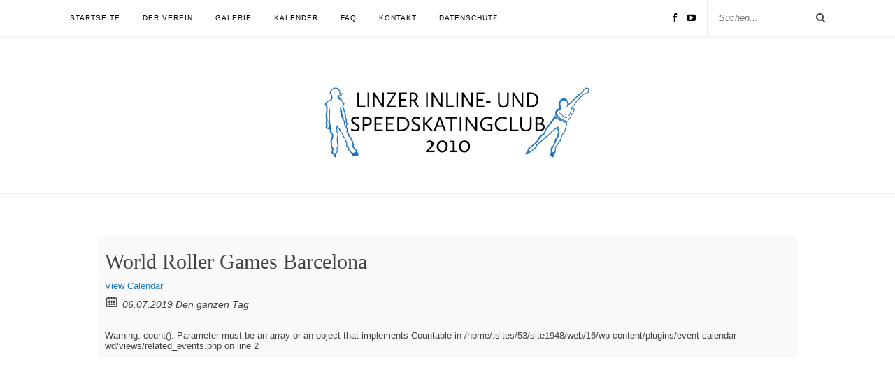

--- FILE ---
content_type: text/css
request_url: https://www.lisc-2010.at/16/wp-content/plugins/our-team-enhanced/assets/css/common.css?ver=4.3.0
body_size: 1735
content:
.clear {
    clear: both;
}

.left {
    float: left;
    box-sizing: border-box;
}

.width25,
.width50,
.width75 {
    width: 100%;
    padding: 20px 20px 20px 20px;
}

.sc_team_member .sc_team_member_name a {
    text-decoration: none;
}

.sc_team_single_disabled {
    cursor: default;
}
.sc-team-member-posts a {
    font-size: 18px;
}


#sc_our_team .sc_team_member .icons a {
    margin: 0 auto 5px auto;
    text-decoration: none;
    box-shadow: none;
    border: none;
}

#sc_our_team .sc_team_member .icons img {
    display: inline-block;
    box-shadow: none;
    border: none;
    margin: 0 2px 0 2px;
}

#sc_our_team .sc_team_member_inner {
    width: 100%;
    height: 100%;
    overflow: hidden;
}

#sc_our_team .sc_team_member .sc_team_more img {
    width: 50px;
    height: 50px;
    margin: 0 auto 0 auto;
}

#sc_our_team .sc_team_member .sc_team_more a,
#sc_our_team .sc_team_member .sc_team_more img {
    box-shadow: none;
    border: none;
}


@media (min-width: 768px){


    #sc_our_team.sc-col3 .sc_team_member {
        width: 33.3%;
    }

    #sc_our_team.sc-col4 .sc_team_member {
        width: 25%;
    }

    #sc_our_team.sc-col2 .sc_team_member {
        width: 50%;
    }

    #sc_our_team.sc-col5 .sc_team_member {
        width: 20%;
    }

    #sc_our_team.sc-col10 .sc_team_member {
        width: 10%;
    }

    #sc_our_team.sc-col5 .sc_team_member {
        width: 17%;
        margin: 1%;
    }

    #sc_our_team.sc-col10 .sc_team_member {
        width: 10%;
    }

    .width25 {
        width: 24%;
        padding: 0 15px 0 15px;
    }

    .width50 {
        width: 49%;
        padding: 0 15px 0 15px;
    }

    .width75 {
        width: 73%;
        padding: 0 15px 0 15px;
    }

}


--- FILE ---
content_type: text/css
request_url: https://www.lisc-2010.at/16/wp-content/plugins/wp-faq-pro/pro/css/jquery.accordion.css?ver=1.1.4
body_size: 9247
content:
.wpcolumn, .wpcolumns {-webkit-box-sizing: border-box;-moz-box-sizing: border-box;  box-sizing: border-box;}

.faq-title{cursor:pointer; padding:5px 30px 5px 0 !important; }
.left .faq-title{cursor:pointer; padding:5px 5px 5px 30px !important; }
.faq-title h4{margin:0px !important; font-size:20px !important; line-height:22px !important}
.faq-accordion.design-1 .faq-main{border:1px solid #d9d9d9; margin-bottom:15px; background:#f4f4f4; padding:10px; transition: all 0.5s ease 0s;}
.faq-accordion.design-1 .faq-main.open{background:#fff;}
.faq-accordion.design-1 .faq-main.open h4{color:#333}


.faq-accordion.design-2 .faq-main{border:1px solid #15c383 ; margin-bottom:15px; background:#15c383; padding:10px;  transition: all 0.5s ease 0s;}
.faq-accordion.design-2 .faq-main h4{color:#fff; transition: all 0.5s ease 0s;}
.faq-accordion.design-2 .faq-main.open{background:#fff;}
.faq-accordion.design-2 .faq-main.open h4{color:#333}

.faq-accordion.design-3 .faq-main{border:1px solid #31b9d2; margin-bottom:15px; background:#31b9d2; padding:10px;  transition: all 0.5s ease 0s;}
.faq-accordion.design-3 .faq-main h4{color:#fff; transition: all 0.5s ease 0s;}
.faq-accordion.design-3 .faq-main.open{background:#fff;}
.faq-accordion.design-3 .faq-main.open h4{color:#333}

.faq-accordion.design-4 .faq-main{border:1px solid #4c5064; margin-bottom:15px; background:#4c5064; padding:10px;  transition: all 0.5s ease 0s;}
.faq-accordion.design-4 .faq-main h4{color:#fff; transition: all 0.5s ease 0s;}
.faq-accordion.design-4 .faq-main.open{background:#fff;}
.faq-accordion.design-4 .faq-main.open h4{color:#333}

.faq-accordion.design-5 .faq-main{border:1px solid #d96557; margin-bottom:15px; background:#d96557; padding:10px;  transition: all 0.5s ease 0s;}
.faq-accordion.design-5 .faq-main h4{color:#fff; transition: all 0.5s ease 0s;}
.faq-accordion.design-5 .faq-main.open{background:#fff;}
.faq-accordion.design-5 .faq-main.open h4{color:#333}

.faq-accordion.design-6 .faq-main{border:1px solid #ffc65d; margin-bottom:15px; background:#ffc65d; padding:10px;  transition: all 0.5s ease 0s;}
.faq-accordion.design-6 .faq-main h4{color:#fff; transition: all 0.5s ease 0s;}
.faq-accordion.design-6 .faq-main.open{background:#fff;}
.faq-accordion.design-6 .faq-main.open h4{color:#333}

.faq-accordion.design-7 .faq-main{border:1px solid #3498db; margin-bottom:15px; background:#3498db; padding:10px;  transition: all 0.5s ease 0s;}
.faq-accordion.design-7 .faq-main h4{color:#fff; transition: all 0.5s ease 0s;}
.faq-accordion.design-7 .faq-main.open{background:#fff;}
.faq-accordion.design-7 .faq-main.open h4{color:#333}

.faq-accordion.design-8 .faq-main{border:1px solid #9b59b6; margin-bottom:15px; background:#9b59b6; padding:10px;  transition: all 0.5s ease 0s;}
.faq-accordion.design-8 .faq-main h4{color:#fff; transition: all 0.5s ease 0s;}
.faq-accordion.design-8 .faq-main.open{background:#fff;}
.faq-accordion.design-8 .faq-main.open h4{color:#333}

.faq-grid-view{margin-bottom:30px;}
.faq-grid-view .faq-grid-inner{background:#fff; border:1px solid #f1f1f1; padding:15px; }
.faq-grid-view .faq-grid-inner .faq-grid-title{padding:5px 0;}
.faq-grid-view .faq-grid-inner .show-hide-main ul{padding:0px; margin:0px; list-style:none;}
.faq-grid-view .faq-grid-inner .show-hide-main ul .faq-button{background:#f1f1f1;  padding:10px; text-align:center; margin-top:15px;}
.faq-grid-view .faq-grid-inner .show-hide-main ul .faq-button a{color:#444 !important; display:block;}
.faqgridclear.first{clear:both;}



[data-accordion] [data-content] {    overflow: hidden;    max-height: 0;}
/* Basic Theme */
[data-accordion] {    line-height: auto;}
[data-control],
[data-content] > * { padding: 10px 0px;}
[data-content] [data-accordion] { border: 0;    padding: 0;}
[data-accordion] [data-control] {    position: relative;    padding-right: 40px;}

[data-accordion] > [data-control]:after { content: "";position: absolute; right: 10px; top: 12px;  height: 15px;
    width: 24px;  background: url('../images/down.png') right 0px no-repeat; background-size: 50%;}
[data-accordion].open > [data-control]:after { -webkit-transform: rotate(-180deg);  -ms-transform: rotate(-180deg); transform: rotate(-180deg); 
	  background: url('../images/down.png') right 0px no-repeat;  background-size: 50%;  position: absolute; right: 0px !important; top: 5px !important;
    height: 15px; width: 24px;
}

.plus [data-accordion] > [data-control]:after { content: "";position: absolute; right: 10px; top: 10px; height: 15px;
    width: 24px;  background: url('../images/plus.png') right 0px no-repeat; background-size: 80%;}
.plus [data-accordion].open > [data-control]:after { -webkit-transform: rotate(-180deg);  -ms-transform: rotate(-180deg); transform: rotate(-180deg); 
	  background: url('../images/minus.png') left 0px no-repeat;  background-size: 100%;  position: absolute; right: 10px !important; top: 8px !important;
   height: 15px; width: 24px;}

.white [data-accordion] > [data-control]:after {content: "";position: absolute; right: 10px; top: 12px;  height: 15px;
    width: 24px;  background: url('../images/down-white.png') right 0px no-repeat; background-size: 50%;}
.white [data-accordion].open > [data-control]:after { -webkit-transform: rotate(-180deg);  -ms-transform: rotate(-180deg); transform: rotate(-180deg); 
	  background: url('../images/down.png') right 0px no-repeat;  background-size: 50%;  position: absolute; right: 0px !important; top: 5px !important;
    font-size: 25px;  font-weight: 200; color: #444; height: 15px; width: 24px;
}

.white.plus [data-accordion] > [data-control]:after {content: "";position: absolute; right: 10px; top: 10px;  height: 15px;
    width: 24px;  background: url('../images/white_plus.png') right 0px no-repeat; background-size: 80%;}
.white.plus [data-accordion].open > [data-control]:after { -webkit-transform: rotate(-180deg);  -ms-transform: rotate(-180deg); transform: rotate(-180deg); 
	  background: url('../images/minus.png') right 0px no-repeat;  background-size: 100%;  position: absolute; right: 10px !important; top: 8px !important;
  height: 15px; width: 24px;}	
	
.left [data-accordion] > [data-control]:after { content: "";position: absolute; left: 0px; top: 12px;  height: 15px;
    width: 24px;  background: url('../images/down.png') center 0px no-repeat; background-size: 50%;}	
.left [data-accordion].open > [data-control]:after { -webkit-transform: rotate(-180deg);  -ms-transform: rotate(-180deg); transform: rotate(-180deg); 
	  background: url('../images/down.png') center 0px no-repeat;  background-size: 50%;  position: absolute; right: 0px !important; top: 5px !important;
    height: 15px; width: 24px;
}	

.plus .left [data-accordion] > [data-control]:after { content: "";position: absolute; right: 10px; top: 10px; height: 15px;
    width: 24px;  background: url('../images/plus.png') right 0px no-repeat; background-size: 80%;}
.plus .left [data-accordion].open > [data-control]:after { -webkit-transform: rotate(-180deg);  -ms-transform: rotate(-180deg); transform: rotate(-180deg); 
	  background: url('../images/minus.png') left 0px no-repeat;  background-size: 100%;  position: absolute; right: 10px !important; top: 8px !important;
   height: 15px; width: 24px;}
   
.white.plus .left [data-accordion] > [data-control]:after {content: "";position: absolute; left: 0px; top: 10px;  height: 15px;
    width: 24px;  background: url('../images/white_plus.png') right 0px no-repeat; background-size: 80%;}
.white.plus .left [data-accordion].open > [data-control]:after { -webkit-transform: rotate(-180deg);  -ms-transform: rotate(-180deg); transform: rotate(-180deg); 
	  background: url('../images/minus.png') left 0px no-repeat;  background-size: 100%;  position: absolute; right: 10px !important; top: 8px !important;
  height: 15px; width: 24px;}   
   
.white .left [data-accordion] > [data-control]:after {content: "";position: absolute; left: 0px; top: 12px;  height: 15px;
    width: 24px;  background: url('../images/down-white.png') center 0px no-repeat; background-size: 50%;}
.white .left [data-accordion].open > [data-control]:after { -webkit-transform: rotate(-180deg);  -ms-transform: rotate(-180deg); transform: rotate(-180deg); 
	  background: url('../images/down.png') center 0px no-repeat;  background-size: 50%;  position: absolute; right: 0px !important; top: 5px !important;
    font-size: 25px;  font-weight: 200; color: #444; height: 15px; width: 24px;
}   
   
img {  -ms-interpolation-mode: bicubic; }
.wpcolumn,
.wpcolumns {  padding-left: 0.9375em;  padding-right: 0.9375em;  width: 100%;  float: left; }

@media only screen { 
 .wpcolumn,  .wpcolumns {position: relative;padding-left: 0.9375em;padding-right: 0.9375em; float: left; }
 }
 @media only screen and (min-width: 40.0625em) {  
  .wpcolumn,
  .wpcolumns {position: relative;padding-left: 0.9375em;padding-right: 0.9375em;float: left; }
  .medium-1 {    width: 8.33333%; }
  .medium-2 {    width: 16.66667%; }
  .medium-3 {    width: 25%; }
  .medium-4 {    width: 33.33333%; }
  .medium-5 {    width: 41.66667%; }
  .medium-6 {    width: 50%; }
  .medium-7 {    width: 58.33333%; }
  .medium-8 {    width: 66.66667%; }
  .medium-9 {    width: 75%; }
  .medium-10 {    width: 83.33333%; }
  .medium-11 {    width: 91.66667%; }
  .medium-12 {    width: 100%; }

   }


--- FILE ---
content_type: application/javascript
request_url: https://www.lisc-2010.at/16/wp-content/themes/rosemary/js/solopine.js?ver=6.3.7
body_size: 649
content:
jQuery(document).ready(function($) {

	"use strict";
	
	// Mobile search
	$('#top-search i.search-toggle').on('click', function ( e ) {
		e.preventDefault();
    	$('.show-search').slideToggle('fast');
    });
	
	// BXslider
	$('.featured-area .bxslider').bxSlider({
		pager: false,
		auto: false,
		pause: 6000,
		onSliderLoad: function(){
			$("#sideslides").css("visibility", "visible");
		  }
	});
	$('.post-img .bxslider').bxSlider({
	  adaptiveHeight: true,
	  mode: 'fade',
	  pager: false,
	  captions: true
	});
	
	// Menu
	$('#nav-wrapper .menu').slicknav({
		prependTo:'.menu-mobile',
		label:'',
		allowParentLinks: true
	});
	
	// Fitvids
	$(document).ready(function(){
		// Target your .container, .wrapper, .post, etc.
		$(".container").fitVids();
	});
	
	
});